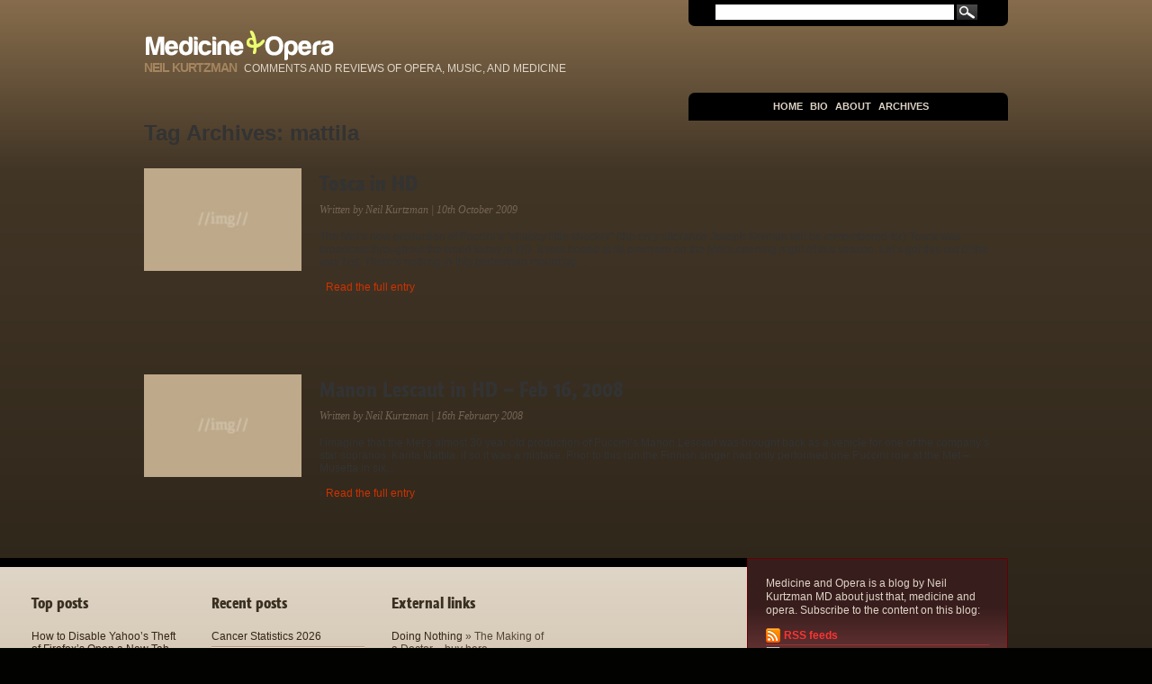

--- FILE ---
content_type: text/html; charset=UTF-8
request_url: https://medicine-opera.com/tag/mattila/
body_size: 10405
content:

<!DOCTYPE html>
<html lang="en-US">
<head>
	<meta charset="UTF-8" />
	<title>
	  mattila | Neil Kurtzman	</title>
	<link rel="stylesheet" type="text/css" media="all" href="https://medicine-opera.com/wp-content/themes/nkurtzman/style.css" />
	<link rel="pingback" href="https://medicine-opera.com/xmlrpc.php" />
<style type='text/css'>
					.no-break br {
						display: none !important;
					}
			</style><meta name='robots' content='max-image-preview:large' />
	<style>img:is([sizes="auto" i], [sizes^="auto," i]) { contain-intrinsic-size: 3000px 1500px }</style>
	<link rel='dns-prefetch' href='//stats.wp.com' />
<link rel='preconnect' href='//i0.wp.com' />
<link rel='preconnect' href='//c0.wp.com' />
<link rel="alternate" type="application/rss+xml" title="Neil Kurtzman &raquo; mattila Tag Feed" href="https://medicine-opera.com/tag/mattila/feed/" />
<script type="text/javascript">
/* <![CDATA[ */
window._wpemojiSettings = {"baseUrl":"https:\/\/s.w.org\/images\/core\/emoji\/16.0.1\/72x72\/","ext":".png","svgUrl":"https:\/\/s.w.org\/images\/core\/emoji\/16.0.1\/svg\/","svgExt":".svg","source":{"concatemoji":"https:\/\/medicine-opera.com\/wp-includes\/js\/wp-emoji-release.min.js?ver=6.8.3"}};
/*! This file is auto-generated */
!function(s,n){var o,i,e;function c(e){try{var t={supportTests:e,timestamp:(new Date).valueOf()};sessionStorage.setItem(o,JSON.stringify(t))}catch(e){}}function p(e,t,n){e.clearRect(0,0,e.canvas.width,e.canvas.height),e.fillText(t,0,0);var t=new Uint32Array(e.getImageData(0,0,e.canvas.width,e.canvas.height).data),a=(e.clearRect(0,0,e.canvas.width,e.canvas.height),e.fillText(n,0,0),new Uint32Array(e.getImageData(0,0,e.canvas.width,e.canvas.height).data));return t.every(function(e,t){return e===a[t]})}function u(e,t){e.clearRect(0,0,e.canvas.width,e.canvas.height),e.fillText(t,0,0);for(var n=e.getImageData(16,16,1,1),a=0;a<n.data.length;a++)if(0!==n.data[a])return!1;return!0}function f(e,t,n,a){switch(t){case"flag":return n(e,"\ud83c\udff3\ufe0f\u200d\u26a7\ufe0f","\ud83c\udff3\ufe0f\u200b\u26a7\ufe0f")?!1:!n(e,"\ud83c\udde8\ud83c\uddf6","\ud83c\udde8\u200b\ud83c\uddf6")&&!n(e,"\ud83c\udff4\udb40\udc67\udb40\udc62\udb40\udc65\udb40\udc6e\udb40\udc67\udb40\udc7f","\ud83c\udff4\u200b\udb40\udc67\u200b\udb40\udc62\u200b\udb40\udc65\u200b\udb40\udc6e\u200b\udb40\udc67\u200b\udb40\udc7f");case"emoji":return!a(e,"\ud83e\udedf")}return!1}function g(e,t,n,a){var r="undefined"!=typeof WorkerGlobalScope&&self instanceof WorkerGlobalScope?new OffscreenCanvas(300,150):s.createElement("canvas"),o=r.getContext("2d",{willReadFrequently:!0}),i=(o.textBaseline="top",o.font="600 32px Arial",{});return e.forEach(function(e){i[e]=t(o,e,n,a)}),i}function t(e){var t=s.createElement("script");t.src=e,t.defer=!0,s.head.appendChild(t)}"undefined"!=typeof Promise&&(o="wpEmojiSettingsSupports",i=["flag","emoji"],n.supports={everything:!0,everythingExceptFlag:!0},e=new Promise(function(e){s.addEventListener("DOMContentLoaded",e,{once:!0})}),new Promise(function(t){var n=function(){try{var e=JSON.parse(sessionStorage.getItem(o));if("object"==typeof e&&"number"==typeof e.timestamp&&(new Date).valueOf()<e.timestamp+604800&&"object"==typeof e.supportTests)return e.supportTests}catch(e){}return null}();if(!n){if("undefined"!=typeof Worker&&"undefined"!=typeof OffscreenCanvas&&"undefined"!=typeof URL&&URL.createObjectURL&&"undefined"!=typeof Blob)try{var e="postMessage("+g.toString()+"("+[JSON.stringify(i),f.toString(),p.toString(),u.toString()].join(",")+"));",a=new Blob([e],{type:"text/javascript"}),r=new Worker(URL.createObjectURL(a),{name:"wpTestEmojiSupports"});return void(r.onmessage=function(e){c(n=e.data),r.terminate(),t(n)})}catch(e){}c(n=g(i,f,p,u))}t(n)}).then(function(e){for(var t in e)n.supports[t]=e[t],n.supports.everything=n.supports.everything&&n.supports[t],"flag"!==t&&(n.supports.everythingExceptFlag=n.supports.everythingExceptFlag&&n.supports[t]);n.supports.everythingExceptFlag=n.supports.everythingExceptFlag&&!n.supports.flag,n.DOMReady=!1,n.readyCallback=function(){n.DOMReady=!0}}).then(function(){return e}).then(function(){var e;n.supports.everything||(n.readyCallback(),(e=n.source||{}).concatemoji?t(e.concatemoji):e.wpemoji&&e.twemoji&&(t(e.twemoji),t(e.wpemoji)))}))}((window,document),window._wpemojiSettings);
/* ]]> */
</script>
<style id='wp-emoji-styles-inline-css' type='text/css'>

	img.wp-smiley, img.emoji {
		display: inline !important;
		border: none !important;
		box-shadow: none !important;
		height: 1em !important;
		width: 1em !important;
		margin: 0 0.07em !important;
		vertical-align: -0.1em !important;
		background: none !important;
		padding: 0 !important;
	}
</style>
<link rel='stylesheet' id='wp-block-library-css' href='https://c0.wp.com/c/6.8.3/wp-includes/css/dist/block-library/style.min.css' type='text/css' media='all' />
<style id='classic-theme-styles-inline-css' type='text/css'>
/*! This file is auto-generated */
.wp-block-button__link{color:#fff;background-color:#32373c;border-radius:9999px;box-shadow:none;text-decoration:none;padding:calc(.667em + 2px) calc(1.333em + 2px);font-size:1.125em}.wp-block-file__button{background:#32373c;color:#fff;text-decoration:none}
</style>
<style id='ce4wp-subscribe-style-inline-css' type='text/css'>
.wp-block-ce4wp-subscribe{max-width:840px;margin:0 auto}.wp-block-ce4wp-subscribe .title{margin-bottom:0}.wp-block-ce4wp-subscribe .subTitle{margin-top:0;font-size:0.8em}.wp-block-ce4wp-subscribe .disclaimer{margin-top:5px;font-size:0.8em}.wp-block-ce4wp-subscribe .disclaimer .disclaimer-label{margin-left:10px}.wp-block-ce4wp-subscribe .inputBlock{width:100%;margin-bottom:10px}.wp-block-ce4wp-subscribe .inputBlock input{width:100%}.wp-block-ce4wp-subscribe .inputBlock label{display:inline-block}.wp-block-ce4wp-subscribe .submit-button{margin-top:25px;display:block}.wp-block-ce4wp-subscribe .required-text{display:inline-block;margin:0;padding:0;margin-left:0.3em}.wp-block-ce4wp-subscribe .onSubmission{height:0;max-width:840px;margin:0 auto}.wp-block-ce4wp-subscribe .firstNameSummary .lastNameSummary{text-transform:capitalize}.wp-block-ce4wp-subscribe .ce4wp-inline-notification{display:flex;flex-direction:row;align-items:center;padding:13px 10px;width:100%;height:40px;border-style:solid;border-color:orange;border-width:1px;border-left-width:4px;border-radius:3px;background:rgba(255,133,15,0.1);flex:none;order:0;flex-grow:1;margin:0px 0px}.wp-block-ce4wp-subscribe .ce4wp-inline-warning-text{font-style:normal;font-weight:normal;font-size:16px;line-height:20px;display:flex;align-items:center;color:#571600;margin-left:9px}.wp-block-ce4wp-subscribe .ce4wp-inline-warning-icon{color:orange}.wp-block-ce4wp-subscribe .ce4wp-inline-warning-arrow{color:#571600;margin-left:auto}.wp-block-ce4wp-subscribe .ce4wp-banner-clickable{cursor:pointer}.ce4wp-link{cursor:pointer}

.no-flex{display:block}.sub-header{margin-bottom:1em}


</style>
<link rel='stylesheet' id='mediaelement-css' href='https://c0.wp.com/c/6.8.3/wp-includes/js/mediaelement/mediaelementplayer-legacy.min.css' type='text/css' media='all' />
<link rel='stylesheet' id='wp-mediaelement-css' href='https://c0.wp.com/c/6.8.3/wp-includes/js/mediaelement/wp-mediaelement.min.css' type='text/css' media='all' />
<style id='jetpack-sharing-buttons-style-inline-css' type='text/css'>
.jetpack-sharing-buttons__services-list{display:flex;flex-direction:row;flex-wrap:wrap;gap:0;list-style-type:none;margin:5px;padding:0}.jetpack-sharing-buttons__services-list.has-small-icon-size{font-size:12px}.jetpack-sharing-buttons__services-list.has-normal-icon-size{font-size:16px}.jetpack-sharing-buttons__services-list.has-large-icon-size{font-size:24px}.jetpack-sharing-buttons__services-list.has-huge-icon-size{font-size:36px}@media print{.jetpack-sharing-buttons__services-list{display:none!important}}.editor-styles-wrapper .wp-block-jetpack-sharing-buttons{gap:0;padding-inline-start:0}ul.jetpack-sharing-buttons__services-list.has-background{padding:1.25em 2.375em}
</style>
<style id='global-styles-inline-css' type='text/css'>
:root{--wp--preset--aspect-ratio--square: 1;--wp--preset--aspect-ratio--4-3: 4/3;--wp--preset--aspect-ratio--3-4: 3/4;--wp--preset--aspect-ratio--3-2: 3/2;--wp--preset--aspect-ratio--2-3: 2/3;--wp--preset--aspect-ratio--16-9: 16/9;--wp--preset--aspect-ratio--9-16: 9/16;--wp--preset--color--black: #000000;--wp--preset--color--cyan-bluish-gray: #abb8c3;--wp--preset--color--white: #ffffff;--wp--preset--color--pale-pink: #f78da7;--wp--preset--color--vivid-red: #cf2e2e;--wp--preset--color--luminous-vivid-orange: #ff6900;--wp--preset--color--luminous-vivid-amber: #fcb900;--wp--preset--color--light-green-cyan: #7bdcb5;--wp--preset--color--vivid-green-cyan: #00d084;--wp--preset--color--pale-cyan-blue: #8ed1fc;--wp--preset--color--vivid-cyan-blue: #0693e3;--wp--preset--color--vivid-purple: #9b51e0;--wp--preset--gradient--vivid-cyan-blue-to-vivid-purple: linear-gradient(135deg,rgba(6,147,227,1) 0%,rgb(155,81,224) 100%);--wp--preset--gradient--light-green-cyan-to-vivid-green-cyan: linear-gradient(135deg,rgb(122,220,180) 0%,rgb(0,208,130) 100%);--wp--preset--gradient--luminous-vivid-amber-to-luminous-vivid-orange: linear-gradient(135deg,rgba(252,185,0,1) 0%,rgba(255,105,0,1) 100%);--wp--preset--gradient--luminous-vivid-orange-to-vivid-red: linear-gradient(135deg,rgba(255,105,0,1) 0%,rgb(207,46,46) 100%);--wp--preset--gradient--very-light-gray-to-cyan-bluish-gray: linear-gradient(135deg,rgb(238,238,238) 0%,rgb(169,184,195) 100%);--wp--preset--gradient--cool-to-warm-spectrum: linear-gradient(135deg,rgb(74,234,220) 0%,rgb(151,120,209) 20%,rgb(207,42,186) 40%,rgb(238,44,130) 60%,rgb(251,105,98) 80%,rgb(254,248,76) 100%);--wp--preset--gradient--blush-light-purple: linear-gradient(135deg,rgb(255,206,236) 0%,rgb(152,150,240) 100%);--wp--preset--gradient--blush-bordeaux: linear-gradient(135deg,rgb(254,205,165) 0%,rgb(254,45,45) 50%,rgb(107,0,62) 100%);--wp--preset--gradient--luminous-dusk: linear-gradient(135deg,rgb(255,203,112) 0%,rgb(199,81,192) 50%,rgb(65,88,208) 100%);--wp--preset--gradient--pale-ocean: linear-gradient(135deg,rgb(255,245,203) 0%,rgb(182,227,212) 50%,rgb(51,167,181) 100%);--wp--preset--gradient--electric-grass: linear-gradient(135deg,rgb(202,248,128) 0%,rgb(113,206,126) 100%);--wp--preset--gradient--midnight: linear-gradient(135deg,rgb(2,3,129) 0%,rgb(40,116,252) 100%);--wp--preset--font-size--small: 13px;--wp--preset--font-size--medium: 20px;--wp--preset--font-size--large: 36px;--wp--preset--font-size--x-large: 42px;--wp--preset--spacing--20: 0.44rem;--wp--preset--spacing--30: 0.67rem;--wp--preset--spacing--40: 1rem;--wp--preset--spacing--50: 1.5rem;--wp--preset--spacing--60: 2.25rem;--wp--preset--spacing--70: 3.38rem;--wp--preset--spacing--80: 5.06rem;--wp--preset--shadow--natural: 6px 6px 9px rgba(0, 0, 0, 0.2);--wp--preset--shadow--deep: 12px 12px 50px rgba(0, 0, 0, 0.4);--wp--preset--shadow--sharp: 6px 6px 0px rgba(0, 0, 0, 0.2);--wp--preset--shadow--outlined: 6px 6px 0px -3px rgba(255, 255, 255, 1), 6px 6px rgba(0, 0, 0, 1);--wp--preset--shadow--crisp: 6px 6px 0px rgba(0, 0, 0, 1);}:where(.is-layout-flex){gap: 0.5em;}:where(.is-layout-grid){gap: 0.5em;}body .is-layout-flex{display: flex;}.is-layout-flex{flex-wrap: wrap;align-items: center;}.is-layout-flex > :is(*, div){margin: 0;}body .is-layout-grid{display: grid;}.is-layout-grid > :is(*, div){margin: 0;}:where(.wp-block-columns.is-layout-flex){gap: 2em;}:where(.wp-block-columns.is-layout-grid){gap: 2em;}:where(.wp-block-post-template.is-layout-flex){gap: 1.25em;}:where(.wp-block-post-template.is-layout-grid){gap: 1.25em;}.has-black-color{color: var(--wp--preset--color--black) !important;}.has-cyan-bluish-gray-color{color: var(--wp--preset--color--cyan-bluish-gray) !important;}.has-white-color{color: var(--wp--preset--color--white) !important;}.has-pale-pink-color{color: var(--wp--preset--color--pale-pink) !important;}.has-vivid-red-color{color: var(--wp--preset--color--vivid-red) !important;}.has-luminous-vivid-orange-color{color: var(--wp--preset--color--luminous-vivid-orange) !important;}.has-luminous-vivid-amber-color{color: var(--wp--preset--color--luminous-vivid-amber) !important;}.has-light-green-cyan-color{color: var(--wp--preset--color--light-green-cyan) !important;}.has-vivid-green-cyan-color{color: var(--wp--preset--color--vivid-green-cyan) !important;}.has-pale-cyan-blue-color{color: var(--wp--preset--color--pale-cyan-blue) !important;}.has-vivid-cyan-blue-color{color: var(--wp--preset--color--vivid-cyan-blue) !important;}.has-vivid-purple-color{color: var(--wp--preset--color--vivid-purple) !important;}.has-black-background-color{background-color: var(--wp--preset--color--black) !important;}.has-cyan-bluish-gray-background-color{background-color: var(--wp--preset--color--cyan-bluish-gray) !important;}.has-white-background-color{background-color: var(--wp--preset--color--white) !important;}.has-pale-pink-background-color{background-color: var(--wp--preset--color--pale-pink) !important;}.has-vivid-red-background-color{background-color: var(--wp--preset--color--vivid-red) !important;}.has-luminous-vivid-orange-background-color{background-color: var(--wp--preset--color--luminous-vivid-orange) !important;}.has-luminous-vivid-amber-background-color{background-color: var(--wp--preset--color--luminous-vivid-amber) !important;}.has-light-green-cyan-background-color{background-color: var(--wp--preset--color--light-green-cyan) !important;}.has-vivid-green-cyan-background-color{background-color: var(--wp--preset--color--vivid-green-cyan) !important;}.has-pale-cyan-blue-background-color{background-color: var(--wp--preset--color--pale-cyan-blue) !important;}.has-vivid-cyan-blue-background-color{background-color: var(--wp--preset--color--vivid-cyan-blue) !important;}.has-vivid-purple-background-color{background-color: var(--wp--preset--color--vivid-purple) !important;}.has-black-border-color{border-color: var(--wp--preset--color--black) !important;}.has-cyan-bluish-gray-border-color{border-color: var(--wp--preset--color--cyan-bluish-gray) !important;}.has-white-border-color{border-color: var(--wp--preset--color--white) !important;}.has-pale-pink-border-color{border-color: var(--wp--preset--color--pale-pink) !important;}.has-vivid-red-border-color{border-color: var(--wp--preset--color--vivid-red) !important;}.has-luminous-vivid-orange-border-color{border-color: var(--wp--preset--color--luminous-vivid-orange) !important;}.has-luminous-vivid-amber-border-color{border-color: var(--wp--preset--color--luminous-vivid-amber) !important;}.has-light-green-cyan-border-color{border-color: var(--wp--preset--color--light-green-cyan) !important;}.has-vivid-green-cyan-border-color{border-color: var(--wp--preset--color--vivid-green-cyan) !important;}.has-pale-cyan-blue-border-color{border-color: var(--wp--preset--color--pale-cyan-blue) !important;}.has-vivid-cyan-blue-border-color{border-color: var(--wp--preset--color--vivid-cyan-blue) !important;}.has-vivid-purple-border-color{border-color: var(--wp--preset--color--vivid-purple) !important;}.has-vivid-cyan-blue-to-vivid-purple-gradient-background{background: var(--wp--preset--gradient--vivid-cyan-blue-to-vivid-purple) !important;}.has-light-green-cyan-to-vivid-green-cyan-gradient-background{background: var(--wp--preset--gradient--light-green-cyan-to-vivid-green-cyan) !important;}.has-luminous-vivid-amber-to-luminous-vivid-orange-gradient-background{background: var(--wp--preset--gradient--luminous-vivid-amber-to-luminous-vivid-orange) !important;}.has-luminous-vivid-orange-to-vivid-red-gradient-background{background: var(--wp--preset--gradient--luminous-vivid-orange-to-vivid-red) !important;}.has-very-light-gray-to-cyan-bluish-gray-gradient-background{background: var(--wp--preset--gradient--very-light-gray-to-cyan-bluish-gray) !important;}.has-cool-to-warm-spectrum-gradient-background{background: var(--wp--preset--gradient--cool-to-warm-spectrum) !important;}.has-blush-light-purple-gradient-background{background: var(--wp--preset--gradient--blush-light-purple) !important;}.has-blush-bordeaux-gradient-background{background: var(--wp--preset--gradient--blush-bordeaux) !important;}.has-luminous-dusk-gradient-background{background: var(--wp--preset--gradient--luminous-dusk) !important;}.has-pale-ocean-gradient-background{background: var(--wp--preset--gradient--pale-ocean) !important;}.has-electric-grass-gradient-background{background: var(--wp--preset--gradient--electric-grass) !important;}.has-midnight-gradient-background{background: var(--wp--preset--gradient--midnight) !important;}.has-small-font-size{font-size: var(--wp--preset--font-size--small) !important;}.has-medium-font-size{font-size: var(--wp--preset--font-size--medium) !important;}.has-large-font-size{font-size: var(--wp--preset--font-size--large) !important;}.has-x-large-font-size{font-size: var(--wp--preset--font-size--x-large) !important;}
:where(.wp-block-post-template.is-layout-flex){gap: 1.25em;}:where(.wp-block-post-template.is-layout-grid){gap: 1.25em;}
:where(.wp-block-columns.is-layout-flex){gap: 2em;}:where(.wp-block-columns.is-layout-grid){gap: 2em;}
:root :where(.wp-block-pullquote){font-size: 1.5em;line-height: 1.6;}
</style>
<script type="text/javascript" src="https://c0.wp.com/c/6.8.3/wp-includes/js/jquery/jquery.min.js" id="jquery-core-js"></script>
<script type="text/javascript" src="https://c0.wp.com/c/6.8.3/wp-includes/js/jquery/jquery-migrate.min.js" id="jquery-migrate-js"></script>
<link rel="https://api.w.org/" href="https://medicine-opera.com/wp-json/" /><link rel="alternate" title="JSON" type="application/json" href="https://medicine-opera.com/wp-json/wp/v2/tags/397" /><link rel="EditURI" type="application/rsd+xml" title="RSD" href="https://medicine-opera.com/xmlrpc.php?rsd" />
<script charset="utf-8" type="text/javascript">var switchTo5x=true;</script><script charset="utf-8" type="text/javascript" src="http://w.sharethis.com/button/buttons.js"></script><script type="text/javascript">stLight.options({publisher:'10e1e0c5-6bfd-4ef5-9986-2be4f29d15e5'});var st_type='wordpress3.0.1';</script><script type="text/javascript">
	window._wp_rp_static_base_url = 'https://wprp.sovrn.com/static/';
	window._wp_rp_wp_ajax_url = "https://medicine-opera.com/wp-admin/admin-ajax.php";
	window._wp_rp_plugin_version = '3.6.4';
	window._wp_rp_post_id = '4389';
	window._wp_rp_num_rel_posts = '5';
	window._wp_rp_thumbnails = true;
	window._wp_rp_post_title = 'Tosca+in+HD';
	window._wp_rp_post_tags = ['%C3%81lvarez', 'gagnidze', 'hd', 'mattila', 'review', 'telecast', 'tosca', 'opera', 'puccini', 'franco', 'auster', 'set', 'shabbi', 'boo', 'hd', 'mount', 'bondi', 'premier', 'joseph', 'candl', 'luc', 'shocker', 'world', 'european'];
	window._wp_rp_promoted_content = true;
</script>
<link rel="stylesheet" href="https://medicine-opera.com/wp-content/plugins/wordpress-23-related-posts-plugin/static/themes/vertical-m.css?version=3.6.4" />
	<style>img#wpstats{display:none}</style>
		
<!-- Jetpack Open Graph Tags -->
<meta property="og:type" content="website" />
<meta property="og:title" content="mattila &#8211; Neil Kurtzman" />
<meta property="og:url" content="https://medicine-opera.com/tag/mattila/" />
<meta property="og:site_name" content="Neil Kurtzman" />
<meta property="og:image" content="https://s0.wp.com/i/blank.jpg" />
<meta property="og:image:width" content="200" />
<meta property="og:image:height" content="200" />
<meta property="og:image:alt" content="" />
<meta property="og:locale" content="en_US" />

<!-- End Jetpack Open Graph Tags -->

<script type="text/javascript" src="https://medicine-opera.com/wp-content/themes/nkurtzman/scripts/clearform.js"></script>
<script type="text/javascript" src="https://twitter.com/javascripts/blogger.js"></script> 

<!--[if lte IE 6]>
<div id="ie6msg">
    <h4>Note: You are using an outdated version of Internet Explorer (IE)</h4>
    <p>In order to view our website properly, download 
    <a class="getielatest" href="http://www.microsoft.com/windows/internet-explorer/worldwide-sites.aspx" target="_blank">
    the most recent version of  Internet Explorer</a>.</p>
    <p>&nbsp;</p>
    <p>If you are in a corporate network, you may have to contact your network administrator.</p>
    <p>You may also want to check out some alternative browsers to IE:
    <a href="http://www.mozilla.com/en-US/firefox/firefox.html" target="_blank">Mozilla Firefox</a>
     · <a href="http://www.opera.com/" target="_blank">Opera</a>
      · <a href="http://www.google.com/chrome" target="_blank">Google Chrome</a>
       · <a href="http://www.apple.com/safari/" target="_blank">Apple Safari</a></p>
</div>
<![endif]-->

</head>

<body class="archive tag tag-mattila tag-397 wp-theme-nkurtzman">
<div id="WrapperPage">
<div id="TopBar">
  <div class="search">
    <form method="get" id="searchForm" action="https://medicine-opera.com/">
   <input type="text" value="" name="s" id="s" class="searchfield" onfocus="clearForm()" />
   <input type="submit"  value="Search" class="searchBtn"/>
</form>
  </div>
</div>
<div id="Header">
  <div class="logo"><a href="https://medicine-opera.com"><img src="https://medicine-opera.com/wp-content/themes/nkurtzman/images/logo.png" width="209" height="33" alt="Medicine&amp;Opera" /></div>
  <div class="tagline">
  <span class="owner">Neil Kurtzman</span>
  <span class="title">Comments and reviews of opera, music, and medicine</span>
  </div>
</div>
<div id="HeaderNav">
  <div class="menu-header"><ul id="menu-topmenu" class="menu"><li id="menu-item-6901" class="menu-item menu-item-type-custom menu-item-object-custom menu-item-home menu-item-6901"><a href="https://medicine-opera.com/">Home</a></li>
<li id="menu-item-6902" class="menu-item menu-item-type-post_type menu-item-object-page menu-item-6902"><a href="https://medicine-opera.com/bio/">Bio</a></li>
<li id="menu-item-6899" class="menu-item menu-item-type-post_type menu-item-object-page menu-item-6899"><a href="https://medicine-opera.com/about/">About</a></li>
<li id="menu-item-6900" class="menu-item menu-item-type-post_type menu-item-object-page menu-item-6900"><a href="https://medicine-opera.com/archives/">Archives</a></li>
</ul></div></div>

		<div id="container">
			<div id="content" role="main">

				<h1 class="page-title">Tag Archives: <span>mattila</span></h1>





     <div class="postSummary">
<a href="https://medicine-opera.com/2009/10/tosca-in-hd/">
      	            <img class="postThumb" src="https://medicine-opera.com/wp-content/themes/nkurtzman/images/placeholder_170x100.jpg" >
        </a>
      	<h2>Tosca in HD</h2>
        <span class="postAuthor">Written by Neil Kurtzman | 10th October 2009</span>
        <p>The Met&#8217;s new production of Puccini&#8217;s &#8220;shabby little shocker&#8221; (the only utterance Joseph Kerman will be remembered for) Tosca was broadcast throughout the world today in HD. It was booed at its premiere on the Met&#8217;s opening night of this season. Let&#8217;s get this out of the way first. There&#8217;s nothing in this pedestrian mounting&#8230;</p>
<br />
        › <a href="https://medicine-opera.com/2009/10/tosca-in-hd/">Read the full entry </a></p>
      </div>




     <div class="postSummary">
<a href="https://medicine-opera.com/2008/02/manon-lescaut-in-hd-feb-16-2008/">
      	            <img class="postThumb" src="https://medicine-opera.com/wp-content/themes/nkurtzman/images/placeholder_170x100.jpg" >
        </a>
      	<h2>Manon Lescaut in HD &#8211; Feb 16, 2008</h2>
        <span class="postAuthor">Written by Neil Kurtzman | 16th February 2008</span>
        <p>I imagine that the Met&#8217;s almost 30 year old production of Puccini&#8217;s Manon Lescaut was brought back as a vehicle for one of the company&#8217;s star sopranos, Karita Mattila. If so it was a mistake. Prior to this run the Finnish singer had only performed one Puccini role at the Met &#8211; Musetta in six&#8230;</p>
<br />
        › <a href="https://medicine-opera.com/2008/02/manon-lescaut-in-hd-feb-16-2008/">Read the full entry </a></p>
      </div>



			</div><!-- #content -->
		</div><!-- #container -->

    <div id="SideBar">
    	<div class="subscription" style="margin-bottom: 40px;">
    		Medicine and Opera is a blog by Neil Kurtzman MD about just that, medicine and opera. Subscribe
    		to the content on this blog:
    		<ul>
    			<li id="liRss"><a href="https://medicine-opera.com/?feed=rss2
">RSS feeds</a></li>
    			<li id="liEmail"><a href="https://medicine-opera.com/wp-login.php?action=register">Subscribe</a> via email</li>
    		</ul>
    	</div>

    	<div class="sbBox">
    		<h3>Recent Posts</h3>
    		<ul>
    			    					<li><a href="https://medicine-opera.com/2026/01/cancer-statistics-2026/" title="Permalink to Cancer Statistics 2026" rel="bookmark">Cancer Statistics 2026</a></li>
    			    					<li><a href="https://medicine-opera.com/2026/01/i-puritani-in-hd/" title="Permalink to I Puritani in HD" rel="bookmark">I Puritani in HD</a></li>
    			    					<li><a href="https://medicine-opera.com/2026/01/new-insight-into-the-cause-of-lupus/" title="Permalink to New Insight Into the Cause of Lupus" rel="bookmark">New Insight Into the Cause of Lupus</a></li>
    			    					<li><a href="https://medicine-opera.com/2026/01/a-new-yeast-infection/" title="Permalink to A New Yeast Infection" rel="bookmark">A New Yeast Infection</a></li>
    			    					<li><a href="https://medicine-opera.com/2026/01/sleeping-under-the-bridge/" title="Permalink to Sleeping Under the Bridge" rel="bookmark">Sleeping Under the Bridge</a></li>
    			    		</ul>
    	</div>
    	<div class="sbBox">
    		<h3>Top Posts New</h3>
    		<ul>
    			    					<li><a href="https://medicine-opera.com/2010/03/how-to-disable-yahoos-theft-of-firefoxs-open-a-new-tab/">How to Disable Yahoo&#8217;s Theft of Firefox&#8217;s Open a New Tab</a></li>
    			    					<li><a href="https://medicine-opera.com/2016/03/the-10-best-tenors-of-the-20th-century/">The 10 Best Tenors of the 20th Century</a></li>
    			    					<li><a href="https://medicine-opera.com/2009/10/anything-but-wagner/">Anything But Wagner</a></li>
    			    					<li><a href="https://medicine-opera.com/2016/10/the-10-best-baritones-of-the-20th-century/">The 10 Best Baritones of the 20th Century</a></li>
    			    					<li><a href="https://medicine-opera.com/2008/12/medicares-overhead/">Medicare&#039;s Overhead</a></li>
    			    		</ul>
    	</div>

    	<div class="sbBox">
    		<h3>Recent Comments</h3>
    		<ul><li><!-- no comments yet --></li></ul>

    	</div>

    </div>

    </div>
    </div>
    </div>
    </div>
    </div>
    </div>
<div id="FooterLinks">
    <div id="FooterLeft">
        <div class="footerBox fbLeft">
            <h3>Top posts</h3>
            <ul>
<li><a href="https://medicine-opera.com/2010/03/how-to-disable-yahoos-theft-of-firefoxs-open-a-new-tab/">How to Disable Yahoo&#8217;s Theft of Firefox&#8217;s Open a New Tab</a></li> 
<li><a href="https://medicine-opera.com/2016/03/the-10-best-tenors-of-the-20th-century/">The 10 Best Tenors of the 20th Century</a></li> 
<li><a href="https://medicine-opera.com/2009/10/anything-but-wagner/">Anything But Wagner</a></li> 
<li><a href="https://medicine-opera.com/2016/10/the-10-best-baritones-of-the-20th-century/">The 10 Best Baritones of the 20th Century</a></li> 
<li><a href="https://medicine-opera.com/2008/12/medicares-overhead/">Medicare&#039;s Overhead</a></li> 
<li><a href="https://medicine-opera.com/2008/12/turandot-without-the-t/">Turandot Without the T</a></li> 
<li><a href="https://medicine-opera.com/2007/12/zinka-milanov-the-most-beautiful-voice-in-the-world/">Zinka Milanov – The Most Beautiful Voice in the World</a></li> 
<li><a href="https://medicine-opera.com/2011/04/il-trovatore-in-hd/">Il Trovatore in HD</a></li> 
<li><a href="https://medicine-opera.com/2011/07/educational-thought-of-the-day-e-coli-in-germany/">Educational Thought of the Day &#8211; E Coli in Germany</a></li> 
<li><a href="https://medicine-opera.com/2017/06/the-sniffer-review/">The Sniffer &#8211; Review</a></li> 

            </ul>
        </div>
        <div class="footerBox fbLeft">
        	<h3>Recent posts</h3>
<ul>
<li><a href="https://medicine-opera.com/2026/01/cancer-statistics-2026/" title="Permalink to Cancer Statistics 2026" rel="bookmark">Cancer Statistics 2026</a></li> 
<li><a href="https://medicine-opera.com/2026/01/i-puritani-in-hd/" title="Permalink to I Puritani in HD" rel="bookmark">I Puritani in HD</a></li> 
<li><a href="https://medicine-opera.com/2026/01/new-insight-into-the-cause-of-lupus/" title="Permalink to New Insight Into the Cause of Lupus" rel="bookmark">New Insight Into the Cause of Lupus</a></li> 
<li><a href="https://medicine-opera.com/2026/01/a-new-yeast-infection/" title="Permalink to A New Yeast Infection" rel="bookmark">A New Yeast Infection</a></li> 
<li><a href="https://medicine-opera.com/2026/01/sleeping-under-the-bridge/" title="Permalink to Sleeping Under the Bridge" rel="bookmark">Sleeping Under the Bridge</a></li> 
<li><a href="https://medicine-opera.com/2025/12/jonas-kaufmann-will-no-longer-sing-in-london-or-new-york/" title="Permalink to Jonas Kaufmann Will No Longer Sing in London or New York" rel="bookmark">Jonas Kaufmann Will No Longer Sing in London or New York</a></li> 
<li><a href="https://medicine-opera.com/2025/12/ombra-mai-fu/" title="Permalink to Ombra Mai Fu" rel="bookmark">Ombra Mai Fu</a></li> 
<li><a href="https://medicine-opera.com/2025/12/the-marbled-mind/" title="Permalink to The Marbled Mind" rel="bookmark">The Marbled Mind</a></li> 
<li><a href="https://medicine-opera.com/2025/12/beethovens-birthday/" title="Permalink to Beethoven&#8217;s Birthday" rel="bookmark">Beethoven&#8217;s Birthday</a></li> 
<li><a href="https://medicine-opera.com/2025/12/andrea-chenier-in-hd/" title="Permalink to Andrea Chénier in HD" rel="bookmark">Andrea Chénier in HD</a></li> 
            </ul>
        </div>
        <div class="footerBox fbRight">
       	  	<h3>External links</h3>
            <ul>
            <li><a href="http://www.amazon.com/Doing-Nothing-Neil-Kurtzman/dp/1461096537/ref=sr_1_1?ie=UTF8&#038;qid=1342048482&#038;sr=8-1&#038;keywords=Doing+Nothing+Kurtzman" title="   » The Making of a Doctor – buy here (Last updated December 31, 1969 6:00 pm)" target="_top">Doing Nothing</a>   » The Making of a Doctor – buy here</li>
<li><a href="https://www.lubbocksymphony.org/" title="    » LSO’s website (Last updated December 31, 1969 6:00 pm)">Lubbock Symphony Orchestra</a>    » LSO’s website</li>
<li><a href="http://www.amazon.com/s/ref=nb_sb_noss?url=node%3D154606011&#038;field-keywords=Neil+Kurtzman" title="&gt;&gt;The complete novel can be downloaded for the Kindle at this site. (Last updated December 31, 1969 6:00 pm)">Doing Nothing for the Kindle</a>&gt;&gt;The complete novel can be downloaded for the Kindle at this site.</li>
<li><a href="https://www.ttuhsc.edu/" title=" (Last updated December 31, 1969 6:00 pm)">Texas Tech University Health Sciences Center</a></li>
            </ul>
      	</div>
    </div>
    <div id="FooterRight">
		<img src="https://medicine-opera.com/wp-content/themes/nkurtzman/images/kurtzman_thumb.jpg" width="120" height="100" alt="Neil Kurtzman" />
	  <h3>About Neil Kurtzman</h3>
        Neil A Kurtzman MD is the Grover E Murray Professor Emeritus and University Distinguished Professor Emeritus, Department of Internal Medicine at Texas Tech University Health Sciences Center in Lubbock. He has combined careers in clinical medicine, education, basic research, and administration for more than 30 years.<br />
        <br />
› <a href="?page_id=23">Read the biography</a>
        <br />
› <a href="/archives/">Archives: Older posts and additional material</a>

        <div class="blogRoll brFooter">
   	    <h3>Contact</h3>
                <ul> 
                    <li>Email: <a href="mailto:
neil.kurtzman@medicine-opera.com">neil.kurtzman@medicine-opera.com</li>
                </ul> 
      </div>
    </div>

</div>
  <div id="FooterCategories">
   	<h4>Categories</h4>
    	<ul>
       	<li class="cat-item cat-item-4"><a href="https://medicine-opera.com/category/american-college-of-physicians/">American College of Physicians</a>
</li>
	<li class="cat-item cat-item-5"><a href="https://medicine-opera.com/category/baritones/">Baritones</a>
</li>
	<li class="cat-item cat-item-6"><a href="https://medicine-opera.com/category/baseball/">Baseball</a>
</li>
	<li class="cat-item cat-item-7"><a href="https://medicine-opera.com/category/bible/">Bible</a>
</li>
	<li class="cat-item cat-item-2127"><a href="https://medicine-opera.com/category/biography/">Biography</a>
</li>
	<li class="cat-item cat-item-8"><a href="https://medicine-opera.com/category/birgit-nilsson/">Birgit Nilsson</a>
</li>
	<li class="cat-item cat-item-9"><a href="https://medicine-opera.com/category/bullfighting/">Bullfighting</a>
</li>
	<li class="cat-item cat-item-10"><a href="https://medicine-opera.com/category/bureaucracy/">Bureaucracy</a>
</li>
	<li class="cat-item cat-item-11"><a href="https://medicine-opera.com/category/cancer/">Cancer</a>
</li>
	<li class="cat-item cat-item-12"><a href="https://medicine-opera.com/category/cell-phones/">Cell Phones</a>
</li>
	<li class="cat-item cat-item-13"><a href="https://medicine-opera.com/category/computers/">computers</a>
</li>
	<li class="cat-item cat-item-14"><a href="https://medicine-opera.com/category/crime/">Crime</a>
</li>
	<li class="cat-item cat-item-15"><a href="https://medicine-opera.com/category/critics/">Critics</a>
</li>
	<li class="cat-item cat-item-16"><a href="https://medicine-opera.com/category/dance/">Dance</a>
</li>
	<li class="cat-item cat-item-17"><a href="https://medicine-opera.com/category/dialysis/">Dialysis</a>
</li>
	<li class="cat-item cat-item-18"><a href="https://medicine-opera.com/category/doing-nothing/">Doing Nothing</a>
</li>
	<li class="cat-item cat-item-19"><a href="https://medicine-opera.com/category/downloads/">Downloads</a>
</li>
	<li class="cat-item cat-item-20"><a href="https://medicine-opera.com/category/drm/">DRM</a>
</li>
	<li class="cat-item cat-item-21"><a href="https://medicine-opera.com/category/economics/">economics</a>
</li>
	<li class="cat-item cat-item-22"><a href="https://medicine-opera.com/category/education/">Education</a>
</li>
	<li class="cat-item cat-item-1610"><a href="https://medicine-opera.com/category/erasmus/">Erasmus</a>
</li>
	<li class="cat-item cat-item-844"><a href="https://medicine-opera.com/category/farm-income/">farm income</a>
</li>
	<li class="cat-item cat-item-659"><a href="https://medicine-opera.com/category/featured/">Featured</a>
</li>
	<li class="cat-item cat-item-291"><a href="https://medicine-opera.com/category/government/">government</a>
</li>
	<li class="cat-item cat-item-23"><a href="https://medicine-opera.com/category/hansel-and-gretel/">Hansel and Gretel</a>
</li>
	<li class="cat-item cat-item-24"><a href="https://medicine-opera.com/category/health-insurance/">Health Insurance</a>
</li>
	<li class="cat-item cat-item-867"><a href="https://medicine-opera.com/category/history-2/">History</a>
</li>
	<li class="cat-item cat-item-25"><a href="https://medicine-opera.com/category/journalism/">Journalism</a>
</li>
	<li class="cat-item cat-item-26"><a href="https://medicine-opera.com/category/law/">Law</a>
</li>
	<li class="cat-item cat-item-27"><a href="https://medicine-opera.com/category/literature/">Literature</a>
</li>
	<li class="cat-item cat-item-28"><a href="https://medicine-opera.com/category/macbeth/">Macbeth</a>
</li>
	<li class="cat-item cat-item-29"><a href="https://medicine-opera.com/category/medicine/">Medicine</a>
</li>
	<li class="cat-item cat-item-30"><a href="https://medicine-opera.com/category/milanov/">Milanov</a>
</li>
	<li class="cat-item cat-item-31"><a href="https://medicine-opera.com/category/miscellany/">Miscellany</a>
</li>
	<li class="cat-item cat-item-32"><a href="https://medicine-opera.com/category/movies/">Movies</a>
</li>
	<li class="cat-item cat-item-33"><a href="https://medicine-opera.com/category/mp3-players/">MP3 Players</a>
</li>
	<li class="cat-item cat-item-34"><a href="https://medicine-opera.com/category/music/">Music</a>
</li>
	<li class="cat-item cat-item-35"><a href="https://medicine-opera.com/category/nejm/">NEJM</a>
</li>
	<li class="cat-item cat-item-36"><a href="https://medicine-opera.com/category/nephrology/">nephrology</a>
</li>
	<li class="cat-item cat-item-37"><a href="https://medicine-opera.com/category/novel/">Novel</a>
</li>
	<li class="cat-item cat-item-38"><a href="https://medicine-opera.com/category/old-articles/">Old Articles</a>
</li>
	<li class="cat-item cat-item-39"><a href="https://medicine-opera.com/category/opera/">Opera</a>
</li>
	<li class="cat-item cat-item-40"><a href="https://medicine-opera.com/category/parsifal/">Parsifal</a>
</li>
	<li class="cat-item cat-item-761"><a href="https://medicine-opera.com/category/photography/">Photography</a>
</li>
	<li class="cat-item cat-item-1587"><a href="https://medicine-opera.com/category/poetry/">Poetry</a>
</li>
	<li class="cat-item cat-item-41"><a href="https://medicine-opera.com/category/politics/">Politics</a>
</li>
	<li class="cat-item cat-item-42"><a href="https://medicine-opera.com/category/powerpoint/">PowerPoint</a>
</li>
	<li class="cat-item cat-item-43"><a href="https://medicine-opera.com/category/prostate-cancer/">Prostate Cancer</a>
</li>
	<li class="cat-item cat-item-44"><a href="https://medicine-opera.com/category/psychiatry/">Psychiatry</a>
</li>
	<li class="cat-item cat-item-45"><a href="https://medicine-opera.com/category/puccini/">Puccini</a>
</li>
	<li class="cat-item cat-item-2005"><a href="https://medicine-opera.com/category/religion/">Religion</a>
</li>
	<li class="cat-item cat-item-46"><a href="https://medicine-opera.com/category/rossini/">Rossini</a>
</li>
	<li class="cat-item cat-item-47"><a href="https://medicine-opera.com/category/satire/">satire</a>
</li>
	<li class="cat-item cat-item-48"><a href="https://medicine-opera.com/category/science/">Science</a>
</li>
	<li class="cat-item cat-item-49"><a href="https://medicine-opera.com/category/short-piece/">Short piece</a>
</li>
	<li class="cat-item cat-item-50"><a href="https://medicine-opera.com/category/sports/">Sports</a>
</li>
	<li class="cat-item cat-item-51"><a href="https://medicine-opera.com/category/television/">Television</a>
</li>
	<li class="cat-item cat-item-52"><a href="https://medicine-opera.com/category/tenors/">Tenors</a>
</li>
	<li class="cat-item cat-item-53"><a href="https://medicine-opera.com/category/theater/">Theater</a>
</li>
	<li class="cat-item cat-item-54"><a href="https://medicine-opera.com/category/travel/">Travel</a>
</li>
	<li class="cat-item cat-item-1"><a href="https://medicine-opera.com/category/uncategorized/">Uncategorized</a>
</li>
	<li class="cat-item cat-item-55"><a href="https://medicine-opera.com/category/verdi/">Verdi</a>
</li>
	<li class="cat-item cat-item-56"><a href="https://medicine-opera.com/category/wagner/">Wagner</a>
</li>
  
        </ul>
     
  </div>
    <div id="FooterNav">
   	  <div class="copyright">&copy;2010 Neil Kurtzman</div>
        <ul class="nav">
<div class="menu-footer-menu-container"><ul id="menu-footer-menu" class="menu"><li id="menu-item-6254" class="menu-item menu-item-type-custom menu-item-object-custom menu-item-home menu-item-6254"><a href="https://medicine-opera.com/">Home</a></li>
<li id="menu-item-6255" class="menu-item menu-item-type-post_type menu-item-object-page menu-item-6255"><a href="https://medicine-opera.com/about/">About</a></li>
<li id="menu-item-6256" class="menu-item menu-item-type-post_type menu-item-object-page menu-item-6256"><a href="https://medicine-opera.com/bio/">Bio</a></li>
<li id="menu-item-6257" class="menu-item menu-item-type-post_type menu-item-object-page menu-item-6257"><a href="https://medicine-opera.com/curiculum-vitae/">Curiculum Vitae</a></li>
<li id="menu-item-6258" class="menu-item menu-item-type-post_type menu-item-object-page menu-item-6258"><a href="https://medicine-opera.com/medicine-and-opera/photographs/">Photographs</a></li>
</ul></div>        </ul>

        <div class="socialmedia"> <a href="https://twitter.com/nkurtzman"><img src="https://medicine-opera.com/wp-content/themes/nkurtzman/images/icon_twitter.png" width="16" height="16" alt="twitter" /></a>
        	<a href="https://www.facebook.com/nkurtzman"><img src="https://medicine-opera.com/wp-content/themes/nkurtzman/images/icon_facebook.png" width="16" height="16" alt="facebook" /></a>
        	<a href="/?feed=rss2"><img src="https://medicine-opera.com/wp-content/themes/nkurtzman/images/icon_rss.png" width="16" height="16" alt="rss" /></a>
        </div>
    </div>
</div>

<script type="speculationrules">
{"prefetch":[{"source":"document","where":{"and":[{"href_matches":"\/*"},{"not":{"href_matches":["\/wp-*.php","\/wp-admin\/*","\/wp-content\/uploads\/*","\/wp-content\/*","\/wp-content\/plugins\/*","\/wp-content\/themes\/nkurtzman\/*","\/*\\?(.+)"]}},{"not":{"selector_matches":"a[rel~=\"nofollow\"]"}},{"not":{"selector_matches":".no-prefetch, .no-prefetch a"}}]},"eagerness":"conservative"}]}
</script>
<script type="text/javascript" id="ce4wp_form_submit-js-extra">
/* <![CDATA[ */
var ce4wp_form_submit_data = {"siteUrl":"https:\/\/medicine-opera.com","url":"https:\/\/medicine-opera.com\/wp-admin\/admin-ajax.php","nonce":"a660dbfa98","listNonce":"d8908d4eec","activatedNonce":"981ef8cfeb"};
/* ]]> */
</script>
<script type="text/javascript" src="https://medicine-opera.com/wp-content/plugins/creative-mail-by-constant-contact/assets/js/block/submit.js?ver=1715216203" id="ce4wp_form_submit-js"></script>
<script type="text/javascript" id="jetpack-stats-js-before">
/* <![CDATA[ */
_stq = window._stq || [];
_stq.push([ "view", {"v":"ext","blog":"14373075","post":"0","tz":"-6","srv":"medicine-opera.com","arch_tag":"mattila","arch_results":"2","j":"1:15.4"} ]);
_stq.push([ "clickTrackerInit", "14373075", "0" ]);
/* ]]> */
</script>
<script type="text/javascript" src="https://stats.wp.com/e-202604.js" id="jetpack-stats-js" defer="defer" data-wp-strategy="defer"></script>
<script>(function(){function c(){var b=a.contentDocument||a.contentWindow.document;if(b){var d=b.createElement('script');d.innerHTML="window.__CF$cv$params={r:'9c0c5249dba6c60e',t:'MTc2ODg4ODUxMS4wMDAwMDA='};var a=document.createElement('script');a.nonce='';a.src='/cdn-cgi/challenge-platform/scripts/jsd/main.js';document.getElementsByTagName('head')[0].appendChild(a);";b.getElementsByTagName('head')[0].appendChild(d)}}if(document.body){var a=document.createElement('iframe');a.height=1;a.width=1;a.style.position='absolute';a.style.top=0;a.style.left=0;a.style.border='none';a.style.visibility='hidden';document.body.appendChild(a);if('loading'!==document.readyState)c();else if(window.addEventListener)document.addEventListener('DOMContentLoaded',c);else{var e=document.onreadystatechange||function(){};document.onreadystatechange=function(b){e(b);'loading'!==document.readyState&&(document.onreadystatechange=e,c())}}}})();</script></body>
</html>


--- FILE ---
content_type: application/javascript; charset=UTF-8
request_url: https://medicine-opera.com/cdn-cgi/challenge-platform/h/b/scripts/jsd/d251aa49a8a3/main.js?
body_size: 8788
content:
window._cf_chl_opt={AKGCx8:'b'};~function(h6,bC,bK,bW,bu,bA,bv,bd,h0,h2){h6=L,function(D,b,hp,h5,h,E){for(hp={D:294,b:137,h:219,E:144,Z:313,k:320,e:149,c:134,N:211,j:147,l:160,m:330},h5=L,h=D();!![];)try{if(E=-parseInt(h5(hp.D))/1+parseInt(h5(hp.b))/2*(-parseInt(h5(hp.h))/3)+parseInt(h5(hp.E))/4*(parseInt(h5(hp.Z))/5)+-parseInt(h5(hp.k))/6*(parseInt(h5(hp.e))/7)+parseInt(h5(hp.c))/8*(-parseInt(h5(hp.N))/9)+-parseInt(h5(hp.j))/10*(-parseInt(h5(hp.l))/11)+parseInt(h5(hp.m))/12,E===b)break;else h.push(h.shift())}catch(Z){h.push(h.shift())}}(F,366527),bC=this||self,bK=bC[h6(151)],bW=null,bu=br(),bA={},bA[h6(121)]='o',bA[h6(269)]='s',bA[h6(217)]='u',bA[h6(303)]='z',bA[h6(300)]='n',bA[h6(268)]='I',bA[h6(297)]='b',bv=bA,bC[h6(348)]=function(D,h,E,Z,EP,EB,Eg,hH,N,O,J,H,o,i,U){if(EP={D:162,b:231,h:142,E:272,Z:257,k:272,e:350,c:339,N:267,j:350,l:339,m:267,O:280,J:360,H:185,o:230,i:234,U:174,I:127},EB={D:216,b:185,h:167},Eg={D:166,b:229,h:161,E:354},hH=h6,N={'brgCy':function(I,Y){return I===Y},'mmyvM':function(I,Y){return Y===I},'cIzbQ':function(I,Y){return Y===I},'vIOyG':function(I,Y,V){return I(Y,V)}},N[hH(EP.D)](null,h)||N[hH(EP.b)](void 0,h))return Z;for(O=bx(h),D[hH(EP.h)][hH(EP.E)]&&(O=O[hH(EP.Z)](D[hH(EP.h)][hH(EP.k)](h))),O=D[hH(EP.e)][hH(EP.c)]&&D[hH(EP.N)]?D[hH(EP.j)][hH(EP.l)](new D[(hH(EP.m))](O)):function(I,ho,Y){for(ho=hH,I[ho(EB.D)](),Y=0;Y<I[ho(EB.b)];I[Y+1]===I[Y]?I[ho(EB.h)](Y+1,1):Y+=1);return I}(O),J='nAsAaAb'.split('A'),J=J[hH(EP.O)][hH(EP.J)](J),H=0;H<O[hH(EP.H)];o=O[H],i=bw(D,h,o),J(i)?(U='s'===i&&!D[hH(EP.o)](h[o]),N[hH(EP.i)](hH(EP.U),E+o)?N[hH(EP.I)](j,E+o,i):U||j(E+o,h[o])):j(E+o,i),H++);return Z;function j(I,Y,hJ){hJ=L,Object[hJ(Eg.D)][hJ(Eg.b)][hJ(Eg.h)](Z,Y)||(Z[Y]=[]),Z[Y][hJ(Eg.E)](I)}},bd=h6(148)[h6(143)](';'),h0=bd[h6(280)][h6(360)](bd),bC[h6(214)]=function(h,E,ET,ES,hi,Z,k,N,j,l,m){for(ET={D:206,b:123,h:133,E:226,Z:185,k:123,e:180,c:354,N:292},ES={D:206},hi=h6,Z={},Z[hi(ET.D)]=function(O,J){return O+J},Z[hi(ET.b)]=function(O,J){return O===J},Z[hi(ET.h)]=function(O,J){return O+J},k=Z,N=Object[hi(ET.E)](E),j=0;j<N[hi(ET.Z)];j++)if(l=N[j],k[hi(ET.k)]('f',l)&&(l='N'),h[l]){for(m=0;m<E[N[j]][hi(ET.Z)];-1===h[l][hi(ET.e)](E[N[j]][m])&&(h0(E[N[j]][m])||h[l][hi(ET.c)](k[hi(ET.h)]('o.',E[N[j]][m]))),m++);}else h[l]=E[N[j]][hi(ET.N)](function(O,hU){return hU=hi,k[hU(ES.D)]('o.',O)})},h2=function(ZH,ZJ,ZO,Zl,Zj,hf,b,h,E,Z){return ZH={D:285,b:345,h:209,E:260},ZJ={D:150,b:202,h:182,E:323,Z:143,k:259,e:236,c:276,N:182,j:196,l:248,m:293,O:179,J:158,H:354,o:202,i:210,U:122,I:187,f:259,a:248,Y:259,V:135,Q:310,G:263,g:335,B:138,P:275,C:354,K:311,W:275,S:196,T:202},ZO={D:158,b:185},Zl={D:185,b:314,h:189,E:351,Z:205,k:255,e:285,c:156,N:232,j:233,l:139,m:328,O:232,J:128,H:338,o:233,i:139,U:275,I:166,f:229,a:161,Y:333,V:161,Q:166,G:298,g:326,B:140,P:354,C:354,K:159,W:343,S:298,T:239,n:370,y:271,s:122,X:202,z:203,M:370,A:140,v:202,R:135,x:228,d:229,F0:161,F1:298,F2:293,F3:248,F4:370,F5:354,F6:190,F7:361,F8:354,F9:271,FF:361,Ft:202,FL:126,FD:358,Fb:122,Fh:132,FE:131,FZ:370,Fk:354,Fe:196,Fc:354,FN:263},Zj={D:326},hf=h6,b={'KAjgo':function(k,e){return e==k},'pZjNd':hf(ZH.D),'aFFmQ':hf(ZH.b),'PnBvI':function(k,e){return k+e},'axEZx':function(k,e){return k-e},'pxUQR':function(k,e){return k<<e},'TViWh':function(k,e){return k-e},'YlIRX':function(k,e){return k>e},'XnXel':function(k,e){return e&k},'OWObA':function(k,e){return k-e},'MsppG':function(k,e){return k(e)},'VMcmt':function(k,e){return k|e},'XOZKN':function(k,e){return k(e)},'BmtiX':function(k,e){return k!==e},'CGriC':function(k,e){return k<e},'cAMGH':function(k,e){return k(e)},'vndLQ':function(k,e){return k|e},'ffdBu':function(k,e){return e==k},'gBECJ':function(k,e){return k<<e},'qWLrU':function(k,e){return e==k},'nXcns':function(k,e){return k<e},'LcoaC':function(k,e){return k<<e},'qnHem':function(k,e){return e==k},'FPEdi':function(k,e){return k==e},'VgIAZ':function(k,e){return k>e},'iEaKY':function(k,e){return k!=e},'HjRsG':function(k,e){return k&e},'xcUgi':function(k,e){return k*e},'hOluf':function(k,e){return k==e},'MmDau':function(k,e){return k&e},'QQrLV':function(k,e){return e!=k},'MSrsm':function(k,e){return e*k},'MtmWe':function(k,e){return k<e},'qPqna':function(k,e){return k===e},'esFSC':function(k,e){return k+e},'LiNgS':function(k,e){return k+e}},h=String[hf(ZH.h)],E={'h':function(k,ZN,ha){return ZN={D:225,b:275},ha=hf,b[ha(Zj.D)](null,k)?'':E.g(k,6,function(e,hY){return hY=ha,hY(ZN.D)[hY(ZN.b)](e)})},'g':function(N,j,O,hV,J,H,o,i,U,I,Y,V,Q,G,B,S,T,P,C,K){if(hV=hf,null==N)return'';for(H={},o={},i='',U=2,I=3,Y=2,V=[],Q=0,G=0,B=0;B<N[hV(Zl.D)];B+=1)if(hV(Zl.b)===b[hV(Zl.h)]){if(!J[hV(Zl.E)])return;N===hV(Zl.Z)?(S={},S[hV(Zl.k)]=hV(Zl.e),S[hV(Zl.c)]=o.r,S[hV(Zl.N)]=hV(Zl.Z),H[hV(Zl.j)][hV(Zl.l)](S,'*')):(T={},T[hV(Zl.k)]=b[hV(Zl.m)],T[hV(Zl.c)]=U.r,T[hV(Zl.O)]=hV(Zl.J),T[hV(Zl.H)]=I,i[hV(Zl.o)][hV(Zl.i)](T,'*'))}else if(P=N[hV(Zl.U)](B),Object[hV(Zl.I)][hV(Zl.f)][hV(Zl.a)](H,P)||(H[P]=I++,o[P]=!0),C=b[hV(Zl.Y)](i,P),Object[hV(Zl.I)][hV(Zl.f)][hV(Zl.V)](H,C))i=C;else{if(Object[hV(Zl.Q)][hV(Zl.f)][hV(Zl.V)](o,i)){if(256>i[hV(Zl.G)](0)){for(J=0;J<Y;Q<<=1,b[hV(Zl.g)](G,b[hV(Zl.B)](j,1))?(G=0,V[hV(Zl.P)](O(Q)),Q=0):G++,J++);for(K=i[hV(Zl.G)](0),J=0;8>J;Q=Q<<1.6|1.7&K,b[hV(Zl.g)](G,j-1)?(G=0,V[hV(Zl.C)](O(Q)),Q=0):G++,K>>=1,J++);}else{for(K=1,J=0;J<Y;Q=b[hV(Zl.K)](Q,1)|K,G==b[hV(Zl.W)](j,1)?(G=0,V[hV(Zl.P)](O(Q)),Q=0):G++,K=0,J++);for(K=i[hV(Zl.S)](0),J=0;b[hV(Zl.T)](16,J);Q=Q<<1.95|b[hV(Zl.n)](K,1),b[hV(Zl.g)](G,b[hV(Zl.y)](j,1))?(G=0,V[hV(Zl.C)](b[hV(Zl.s)](O,Q)),Q=0):G++,K>>=1,J++);}U--,0==U&&(U=Math[hV(Zl.X)](2,Y),Y++),delete o[i]}else for(K=H[i],J=0;J<Y;Q=b[hV(Zl.z)](Q<<1,b[hV(Zl.M)](K,1)),b[hV(Zl.g)](G,b[hV(Zl.A)](j,1))?(G=0,V[hV(Zl.P)](O(Q)),Q=0):G++,K>>=1,J++);i=(U--,b[hV(Zl.g)](0,U)&&(U=Math[hV(Zl.v)](2,Y),Y++),H[C]=I++,b[hV(Zl.R)](String,P))}if(b[hV(Zl.x)]('',i)){if(Object[hV(Zl.Q)][hV(Zl.d)][hV(Zl.F0)](o,i)){if(256>i[hV(Zl.F1)](0)){for(J=0;b[hV(Zl.F2)](J,Y);Q<<=1,G==b[hV(Zl.W)](j,1)?(G=0,V[hV(Zl.C)](b[hV(Zl.F3)](O,Q)),Q=0):G++,J++);for(K=i[hV(Zl.S)](0),J=0;8>J;Q=Q<<1|b[hV(Zl.F4)](K,1),j-1==G?(G=0,V[hV(Zl.F5)](O(Q)),Q=0):G++,K>>=1,J++);}else{for(K=1,J=0;J<Y;Q=b[hV(Zl.F6)](Q<<1.11,K),b[hV(Zl.F7)](G,j-1)?(G=0,V[hV(Zl.F8)](O(Q)),Q=0):G++,K=0,J++);for(K=i[hV(Zl.G)](0),J=0;b[hV(Zl.T)](16,J);Q=Q<<1.21|1.5&K,b[hV(Zl.F7)](G,b[hV(Zl.F9)](j,1))?(G=0,V[hV(Zl.F5)](O(Q)),Q=0):G++,K>>=1,J++);}U--,b[hV(Zl.FF)](0,U)&&(U=Math[hV(Zl.Ft)](2,Y),Y++),delete o[i]}else for(K=H[i],J=0;J<Y;Q=b[hV(Zl.FL)](Q,1)|K&1,b[hV(Zl.FD)](G,j-1)?(G=0,V[hV(Zl.F8)](b[hV(Zl.Fb)](O,Q)),Q=0):G++,K>>=1,J++);U--,U==0&&Y++}for(K=2,J=0;b[hV(Zl.Fh)](J,Y);Q=b[hV(Zl.FE)](Q,1)|b[hV(Zl.FZ)](K,1),j-1==G?(G=0,V[hV(Zl.Fk)](b[hV(Zl.R)](O,Q)),Q=0):G++,K>>=1,J++);for(;;)if(Q<<=1,b[hV(Zl.Fe)](G,j-1)){V[hV(Zl.Fc)](O(Q));break}else G++;return V[hV(Zl.FN)]('')},'j':function(k,Zm,hQ){return Zm={D:298},hQ=hf,b[hQ(ZO.D)](null,k)?'':k==''?null:E.i(k[hQ(ZO.b)],32768,function(e,hG){return hG=hQ,k[hG(Zm.D)](e)})},'i':function(N,j,O,hq,J,H,o,i,U,I,Y,V,Q,G,B,P,S,C,K,W){for(hq=hf,J=[],H=4,o=4,i=3,U=[],V=O(0),Q=j,G=1,I=0;b[hq(ZJ.D)](3,I);J[I]=I,I+=1);for(B=0,P=Math[hq(ZJ.b)](2,2),Y=1;b[hq(ZJ.h)](Y,P);)for(C=hq(ZJ.E)[hq(ZJ.Z)]('|'),K=0;!![];){switch(C[K++]){case'0':W=b[hq(ZJ.k)](V,Q);continue;case'1':Y<<=1;continue;case'2':B|=b[hq(ZJ.e)](0<W?1:0,Y);continue;case'3':Q>>=1;continue;case'4':b[hq(ZJ.c)](0,Q)&&(Q=j,V=O(G++));continue}break}switch(B){case 0:for(B=0,P=Math[hq(ZJ.b)](2,8),Y=1;b[hq(ZJ.N)](Y,P);W=V&Q,Q>>=1,b[hq(ZJ.j)](0,Q)&&(Q=j,V=b[hq(ZJ.l)](O,G++)),B|=(b[hq(ZJ.m)](0,W)?1:0)*Y,Y<<=1);S=h(B);break;case 1:for(B=0,P=Math[hq(ZJ.b)](2,16),Y=1;P!=Y;W=b[hq(ZJ.O)](V,Q),Q>>=1,b[hq(ZJ.J)](0,Q)&&(Q=j,V=O(G++)),B|=(0<W?1:0)*Y,Y<<=1);S=h(B);break;case 2:return''}for(I=J[3]=S,U[hq(ZJ.H)](S);;){if(G>N)return'';for(B=0,P=Math[hq(ZJ.o)](2,i),Y=1;b[hq(ZJ.i)](Y,P);W=V&Q,Q>>=1,0==Q&&(Q=j,V=b[hq(ZJ.U)](O,G++)),B|=b[hq(ZJ.I)](b[hq(ZJ.m)](0,W)?1:0,Y),Y<<=1);switch(S=B){case 0:for(B=0,P=Math[hq(ZJ.o)](2,8),Y=1;Y!=P;W=b[hq(ZJ.f)](V,Q),Q>>=1,0==Q&&(Q=j,V=O(G++)),B|=(0<W?1:0)*Y,Y<<=1);J[o++]=b[hq(ZJ.a)](h,B),S=o-1,H--;break;case 1:for(B=0,P=Math[hq(ZJ.o)](2,16),Y=1;P!=Y;W=b[hq(ZJ.Y)](V,Q),Q>>=1,0==Q&&(Q=j,V=b[hq(ZJ.V)](O,G++)),B|=(b[hq(ZJ.Q)](0,W)?1:0)*Y,Y<<=1);J[o++]=h(B),S=o-1,H--;break;case 2:return U[hq(ZJ.G)]('')}if(H==0&&(H=Math[hq(ZJ.o)](2,i),i++),J[S])S=J[S];else if(b[hq(ZJ.g)](S,o))S=b[hq(ZJ.B)](I,I[hq(ZJ.P)](0));else return null;U[hq(ZJ.C)](S),J[o++]=b[hq(ZJ.K)](I,S[hq(ZJ.W)](0)),H--,I=S,b[hq(ZJ.S)](0,H)&&(H=Math[hq(ZJ.T)](2,i),i++)}}},Z={},Z[hf(ZH.E)]=E.h,Z}(),h3();function bx(h,EY,hO,E,Z,k){for(EY={D:363,b:257,h:226,E:193},hO=h6,E={},E[hO(EY.D)]=function(e,c){return c!==e},Z=E,k=[];Z[hO(EY.D)](null,h);k=k[hO(EY.b)](Object[hO(EY.h)](h)),h=Object[hO(EY.E)](h));return k}function bw(D,h,E,Ef,hm,Z,k,e){Z=(Ef={D:121,b:325,h:129,E:281,Z:281,k:350,e:368,c:264,N:264,j:201,l:129,m:316},hm=h6,{'onykW':function(N,j){return N==j},'qhPYy':function(N,j){return j===N},'oHneU':function(N,j){return j===N},'SIOOl':function(N,j,l){return N(j,l)}});try{k=h[E]}catch(N){return'i'}if(k==null)return void 0===k?'u':'x';if(hm(Ef.D)==typeof k)try{if(Z[hm(Ef.b)](hm(Ef.h),typeof k[hm(Ef.E)]))return k[hm(Ef.Z)](function(){}),'p'}catch(j){}return D[hm(Ef.k)][hm(Ef.e)](k)?'a':Z[hm(Ef.c)](k,D[hm(Ef.k)])?'D':Z[hm(Ef.N)](!0,k)?'T':Z[hm(Ef.j)](!1,k)?'F':(e=typeof k,hm(Ef.l)==e?Z[hm(Ef.m)](bR,D,k)?'N':'f':bv[e]||'?')}function h4(E,Z,ZX,hy,k,e,Zp,c,N){if(ZX={D:369,b:318,h:188,E:315,Z:205,k:261,e:296,c:366,N:178,j:278,l:351,m:129,O:281,J:281,H:261,o:157,i:296,U:255,I:285,f:156,a:232,Y:205,V:233,Q:139,G:178,g:178,B:285,P:156,C:232,K:128,W:338,S:233,T:139,n:369},hy=h6,k={},k[hy(ZX.D)]=function(j,l){return j!==l},k[hy(ZX.b)]=hy(ZX.h),k[hy(ZX.E)]=hy(ZX.Z),k[hy(ZX.k)]=function(j,l){return j===l},k[hy(ZX.e)]=hy(ZX.c),k[hy(ZX.N)]=hy(ZX.j),e=k,!E[hy(ZX.l)]){if(e[hy(ZX.D)](e[hy(ZX.b)],hy(ZX.h))){if(hy(ZX.m)==typeof N[hy(ZX.O)])return Z[hy(ZX.J)](function(){}),'p'}else return}if(Z===e[hy(ZX.E)]){if(e[hy(ZX.H)](hy(ZX.o),e[hy(ZX.i)]))return Zp={D:225,b:275},E==null?'':Z.g(k,6,function(m,hs){return hs=hy,hs(Zp.D)[hs(Zp.b)](m)});else c={},c[hy(ZX.U)]=hy(ZX.I),c[hy(ZX.f)]=E.r,c[hy(ZX.a)]=hy(ZX.Y),bC[hy(ZX.V)][hy(ZX.Q)](c,'*')}else if(e[hy(ZX.G)]===e[hy(ZX.g)])N={},N[hy(ZX.U)]=hy(ZX.B),N[hy(ZX.P)]=E.r,N[hy(ZX.C)]=hy(ZX.K),N[hy(ZX.W)]=Z,bC[hy(ZX.S)][hy(ZX.T)](N,'*');else return e[hy(ZX.n)](c(),null)}function bM(Z,k,EO,hj,c,N,j,l,m,O,J,H,o,i){if(EO={D:136,b:353,h:364,E:186,Z:287,k:165,e:270,c:337,N:238,j:286,l:192,m:163,O:136,J:364,H:340,o:223,i:240,U:305,I:176,f:192,a:249,Y:356,V:194,Q:181,G:241,g:130,B:221,P:255,C:289,K:208,W:260},hj=h6,c={},c[hj(EO.D)]=hj(EO.b),c[hj(EO.h)]=hj(EO.E),c[hj(EO.Z)]=hj(EO.k),N=c,!bs(0))return![];l=(j={},j[hj(EO.e)]=Z,j[hj(EO.c)]=k,j);try{m=bC[hj(EO.N)],O=hj(EO.j)+bC[hj(EO.l)][hj(EO.m)]+N[hj(EO.O)]+m.r+N[hj(EO.J)],J=new bC[(hj(EO.H))](),J[hj(EO.o)](N[hj(EO.Z)],O),J[hj(EO.i)]=2500,J[hj(EO.U)]=function(){},H={},H[hj(EO.I)]=bC[hj(EO.f)][hj(EO.I)],H[hj(EO.a)]=bC[hj(EO.l)][hj(EO.a)],H[hj(EO.Y)]=bC[hj(EO.l)][hj(EO.Y)],H[hj(EO.V)]=bC[hj(EO.f)][hj(EO.Q)],H[hj(EO.G)]=bu,o=H,i={},i[hj(EO.g)]=l,i[hj(EO.B)]=o,i[hj(EO.P)]=hj(EO.C),J[hj(EO.K)](h2[hj(EO.W)](i))}catch(U){}}function by(E1,ht,D,b){if(E1={D:207,b:344,h:290,E:324,Z:308,k:243},ht=h6,D={'DErwj':function(h){return h()},'taRvb':function(h,E){return E===h},'MQLCo':function(h,E){return h(E)}},b=bT(),D[ht(E1.D)](b,null))return;bW=(bW&&(ht(E1.b)!==ht(E1.h)?D[ht(E1.E)](clearTimeout,bW):(E[ht(E1.Z)]=Z,D[ht(E1.k)](k))),setTimeout(function(){bS()},b*1e3))}function h3(ZT,ZS,ZC,ZP,ZB,ZQ,hg,D,b,e,c,N,j,l,m,h,E,Z){if(ZT={D:170,b:258,h:198,E:199,Z:329,k:171,e:355,c:238,N:152,j:245,l:341,m:304,O:143,J:177,H:220,o:265,i:175,U:172,I:284,f:319,a:191,Y:212,V:154,Q:277,G:265,g:309,B:197,P:171,C:204,K:253,W:253,S:359,T:308},ZS={D:213,b:197,h:342,E:336,Z:215,k:155,e:185,c:308},ZC={D:184,b:274,h:347,E:125,Z:119,k:237,e:152},ZP={D:301,b:145,h:352,E:291},ZB={D:235},ZQ={D:299},hg=h6,D={'hdLYb':hg(ZT.D),'lFPwI':hg(ZT.b),'NQorI':hg(ZT.h),'sOJhq':function(k,e){return k&e},'ixQxx':function(k,e){return k==e},'vOXEk':function(k,e,c){return k(e,c)},'YHnlQ':function(k,e){return e!==k},'jPmfl':hg(ZT.E),'QKYof':hg(ZT.Z),'LefHM':function(k){return k()},'yypIw':function(k){return k()},'vITrU':hg(ZT.k),'CAiVu':function(k,e){return k===e},'WGzVu':hg(ZT.e),'wdurR':function(k){return k()}},b=bC[hg(ZT.c)],!b)return;if(!D[hg(ZT.N)](bX)){if(hg(ZT.j)===D[hg(ZT.l)]){for(e=D[hg(ZT.m)][hg(ZT.O)]('|'),c=0;!![];){switch(e[c++]){case'0':j=j(m,m[D[hg(ZT.J)]]||m[hg(ZT.H)],'n.',j);continue;case'1':return N={},N.r=j,N.e=null,N;case'2':c[hg(ZT.o)][hg(ZT.i)](l);continue;case'3':j={};continue;case'4':l=e[hg(ZT.U)](hg(ZT.I));continue;case'5':m=l[hg(ZT.f)];continue;case'6':l[hg(ZT.a)]='-1';continue;case'7':l[hg(ZT.Y)]=D[hg(ZT.V)];continue;case'8':j=l(m,l[hg(ZT.Q)],'d.',j);continue;case'9':m[hg(ZT.G)][hg(ZT.g)](l);continue;case'10':j=N(m,m,'',j);continue}break}}else return}(h=![],E=function(Zg,ZG,hW,e,N){if(Zg={D:246},ZG={D:146},hW=hg,e={'TDEIa':function(c,N,hB){return hB=L,D[hB(ZQ.D)](c,N)},'TdEfD':function(c,N,hP){return hP=L,D[hP(ZG.D)](c,N)},'GRAXp':function(c,N){return N*c},'YFrti':function(c,N,j,hC){return hC=L,D[hC(Zg.D)](c,N,j)},'PTsgg':function(c,N,hK){return hK=L,D[hK(ZB.D)](c,N)},'jWxEZ':D[hW(ZC.D)]},!h){if(hW(ZC.b)===D[hW(ZC.h)])N=e[hW(ZC.E)](O,J),H>>=1,e[hW(ZC.Z)](0,o)&&(i=U,I=f(a++)),Y|=e[hW(ZC.k)](0<N?1:0,V),Q<<=1;else{if(h=!![],!D[hW(ZC.e)](bX))return;bS(function(N,hS){hS=hW,e[hS(ZP.D)](e[hS(ZP.b)],hS(ZP.h))?h4(b,N):e[hS(ZP.E)](E,Z,k)})}}},bK[hg(ZT.B)]!==hg(ZT.P))?D[hg(ZT.C)](E):bC[hg(ZT.K)]?bK[hg(ZT.W)](hg(ZT.S),E):(Z=bK[hg(ZT.T)]||function(){},bK[hg(ZT.T)]=function(ZW,hT){if(ZW={D:298},hT=hg,D[hT(ZS.D)](Z),bK[hT(ZS.b)]!==D[hT(ZS.h)]){if(D[hT(ZS.E)](hT(ZS.Z),hT(ZS.k)))return null==k?'':e==''?null:c.i(N[hT(ZS.e)],32768,function(O,hn){return hn=hT,l[hn(ZW.D)](O)});else bK[hT(ZS.c)]=Z,E()}})}function bT(hA,h9,b,h,E,Z){return hA={D:200,b:300,h:282,E:365,Z:183,k:238,e:282,c:183,N:298},h9=h6,b={},b[h9(hA.D)]=h9(hA.b),b[h9(hA.h)]=function(k,e){return k<e},b[h9(hA.E)]=h9(hA.Z),h=b,E=bC[h9(hA.k)],!E?null:(Z=E.i,typeof Z!==h[h9(hA.D)]||h[h9(hA.e)](Z,30))?h9(hA.c)===h[h9(hA.E)]?null:h[h9(hA.N)](E):Z}function bX(E8,hb,D,b,h,E){return E8={D:317,b:357,h:222,E:327,Z:173},hb=h6,D={'yMmue':function(Z){return Z()},'gYlGJ':function(Z,k){return Z/k},'cUSHF':function(Z,k){return Z>k}},b=3600,h=D[hb(E8.D)](bp),E=Math[hb(E8.b)](D[hb(E8.h)](Date[hb(E8.E)](),1e3)),D[hb(E8.Z)](E-h,b)?![]:!![]}function h1(Ey,hI,h,E,Z,k,c,N){h=(Ey={D:284,b:198,h:220,E:172,Z:346,k:212,e:266,c:191,N:265,j:175,l:319,m:322,O:258,J:168,H:277,o:265,i:309},hI=h6,{'lXFhd':hI(Ey.D),'Rkfoe':hI(Ey.b),'Zikod':function(j,l,m,O,J){return j(l,m,O,J)},'JYfms':hI(Ey.h)});try{return E=bK[hI(Ey.E)](h[hI(Ey.Z)]),E[hI(Ey.k)]=h[hI(Ey.e)],E[hI(Ey.c)]='-1',bK[hI(Ey.N)][hI(Ey.j)](E),Z=E[hI(Ey.l)],k={},k=pRIb1(Z,Z,'',k),k=h[hI(Ey.m)](pRIb1,Z,Z[hI(Ey.O)]||Z[h[hI(Ey.J)]],'n.',k),k=h[hI(Ey.m)](pRIb1,Z,E[hI(Ey.H)],'d.',k),bK[hI(Ey.o)][hI(Ey.i)](E),c={},c.r=k,c.e=null,c}catch(j){return N={},N.r={},N.e=j,N}}function bS(D,hu,hr,h7,b,h){hu={D:141,b:227,h:153},hr={D:129,b:118,h:141,E:251},h7=h6,b={'bwIZW':h7(hu.D),'rozpJ':function(E){return E()},'jczXH':function(E,Z,k){return E(Z,k)}},h=h1(),b[h7(hu.b)](bz,h.r,function(E,h8){if(h8=h7,typeof D===h8(hr.D)){if(b[h8(hr.b)]!==h8(hr.h))return![];else D(E)}b[h8(hr.E)](by)}),h.e&&b[h7(hu.b)](bM,h7(hu.h),h.e)}function bs(D,E2,hL){return E2={D:252},hL=h6,Math[hL(E2.D)]()<D}function L(t,D,b,h){return t=t-118,b=F(),h=b[t],h}function bR(D,h,EJ,hl){return EJ={D:195,b:166,h:242,E:161,Z:180,k:331},hl=h6,h instanceof D[hl(EJ.D)]&&0<D[hl(EJ.D)][hl(EJ.b)][hl(EJ.h)][hl(EJ.E)](h)[hl(EJ.Z)](hl(EJ.k))}function F(Zz){return Zz='BCqcV,txMyN,vOXEk,randomUUID,cAMGH,SSTpq3,xeiOh,rozpJ,random,addEventListener,lsrfl,source,xhr-error,concat,clientInformation,HjRsG,AJuED,fMFIz,status,join,qhPYy,body,Rkfoe,Set,bigint,string,AdeF3,OWObA,getOwnPropertyNames,http-code:,SAwpg,charAt,hOluf,contentDocument,BMGof,QPKWF,includes,catch,WKmID,href,iframe,cloudflare-invisible,/cdn-cgi/challenge-platform/h/,VMnbg,/jsd/oneshot/d251aa49a8a3/0.1911606254338625:1768886107:brDYiNjnq8CkMMSyMEYZAjd-oLvJW5GaTwIDaUKtbG4/,jsd,VqlxP,YFrti,map,CGriC,485881CcLsVD,onerror,herkk,boolean,charCodeAt,sOJhq,number,PTsgg,aTZbO,symbol,hdLYb,ontimeout,HRaoP,rZFAB,onreadystatechange,removeChild,MtmWe,LiNgS,rOkyO,1738985OyzAWu,gnkgT,iMyrJ,SIOOl,yMmue,PUseJ,contentWindow,12bqRnjw,CEcTU,Zikod,0|3|4|2|1,MQLCo,onykW,KAjgo,now,pZjNd,DMRpG,11830584xFhDNq,[native code],LgBEM,PnBvI,KPLOc,qPqna,CAiVu,TYlZ6,detail,from,XMLHttpRequest,WGzVu,vITrU,TViWh,iZtnk,qCZRr,lXFhd,QKYof,pRIb1,dABGl,Array,api,SqAPe,/b/ov1/0.1911606254338625:1768886107:brDYiNjnq8CkMMSyMEYZAjd-oLvJW5GaTwIDaUKtbG4/,push,xgGYs,LRmiB4,floor,qWLrU,DOMContentLoaded,bind,ffdBu,onload,JmqPB,hJDOd,xVcLK,SjZBf,location,isArray,Lblyk,XnXel,bwIZW,TdEfD,log,object,MsppG,tNctt,gqpFP,TDEIa,gBECJ,vIOyG,error,function,errorInfoObject,LcoaC,nXcns,pUwsH,8daIcJM,XOZKN,uVovm,2xxwisy,esFSC,postMessage,axEZx,turbY,Object,split,4fdAlVA,jWxEZ,ixQxx,5790UTucqk,_cf_chl_opt;JJgc4;PJAn2;kJOnV9;IWJi4;OHeaY1;DqMg0;FKmRv9;LpvFx1;cAdz2;PqBHf2;nFZCC5;ddwW5;pRIb1;rxvNi8;RrrrA2;erHi9,253106PKQSEt,VgIAZ,document,LefHM,error on cf_chl_props,NQorI,bDElq,sid,EXGPU,FPEdi,pxUQR,5467mVeaXN,call,brgCy,AKGCx8,RAfjD,POST,prototype,splice,JYfms,bUCcV,4|7|6|2|5|3|10|0|8|9|1,loading,createElement,cUSHF,d.cookie,appendChild,CnwA5,lFPwI,CVbKA,MmDau,indexOf,aUjz8,iEaKY,XxRxq,jPmfl,length,/invisible/jsd,MSrsm,fXEhn,aFFmQ,vndLQ,tabIndex,_cf_chl_opt,getPrototypeOf,pkLOA2,Function,qnHem,readyState,display: none,qNvON,ihDjm,oHneU,pow,VMcmt,wdurR,success,FgcgM,taRvb,send,fromCharCode,QQrLV,6158385fFOhUl,style,yypIw,rxvNi8,kaBmD,sort,undefined,Oyakr,37359brizot,navigator,chctx,gYlGJ,open,stringify,iteYm6ar01cq5dvxsoMHXyZPSkuAzVUhCF+-B3pTI9D24$Kjnb87lfNGwLEJRgWQO,keys,jczXH,BmtiX,hasOwnProperty,isNaN,mmyvM,event,parent,cIzbQ,YHnlQ,xcUgi,GRAXp,__CF$cv$params,YlIRX,timeout,JBxy9,toString,DErwj'.split(','),F=function(){return Zz},F()}function bn(hR,hF,D){return hR={D:279},hF=h6,D={'QPKWF':function(b){return b()}},D[hF(hR.D)](bT)!==null}function bz(D,b,Ej,EN,Ec,Eh,hh,h,E,Z,k){Ej={D:205,b:273,h:256,E:165,Z:238,k:120,e:192,c:340,N:223,j:218,l:286,m:163,O:288,J:351,H:240,o:305,i:362,U:295,I:302,f:367,a:367,Y:283,V:367,Q:283,G:351,g:321,B:208,P:260,C:224},EN={D:164},Ec={D:171,b:332,h:262,E:262,Z:306,k:349,e:124,c:169,N:308,j:308,l:254,m:250},Eh={D:240},hh=h6,h={'CEcTU':function(e){return e()},'LgBEM':function(e,c){return e>=c},'HRaoP':function(e,c){return e===c},'gqpFP':function(e,c){return e(c)},'bUCcV':hh(Ej.D),'lsrfl':function(e,c){return e(c)},'xeiOh':hh(Ej.b),'RAfjD':hh(Ej.h),'Oyakr':hh(Ej.E),'aTZbO':function(e){return e()}},E=bC[hh(Ej.Z)],console[hh(Ej.k)](bC[hh(Ej.e)]),Z=new bC[(hh(Ej.c))](),Z[hh(Ej.N)](h[hh(Ej.j)],hh(Ej.l)+bC[hh(Ej.e)][hh(Ej.m)]+hh(Ej.O)+E.r),E[hh(Ej.J)]&&(Z[hh(Ej.H)]=5e3,Z[hh(Ej.o)]=function(hE){hE=hh,b(hE(Eh.D))}),Z[hh(Ej.i)]=function(Ee,EZ,hZ,e,N){(Ee={D:307,b:197,h:312,E:308,Z:244},EZ={D:321},hZ=hh,e={'rZFAB':function(c){return c()},'rOkyO':hZ(Ec.D),'BCqcV':function(c,hk){return hk=hZ,h[hk(EZ.D)](c)}},h[hZ(Ec.b)](Z[hZ(Ec.h)],200)&&Z[hZ(Ec.E)]<300)?h[hZ(Ec.Z)](hZ(Ec.k),hZ(Ec.k))?h[hZ(Ec.e)](b,h[hZ(Ec.c)]):(N=k[hZ(Ec.N)]||function(){},e[hZ(Ec.j)]=function(he){he=hZ,e[he(Ee.D)](N),N[he(Ee.b)]!==e[he(Ee.h)]&&(J[he(Ee.E)]=N,e[he(Ee.Z)](H))}):h[hZ(Ec.l)](b,h[hZ(Ec.m)]+Z[hZ(Ec.h)])},Z[hh(Ej.U)]=function(hc){hc=hh,b(h[hc(EN.D)])},k={'t':h[hh(Ej.I)](bp),'lhr':bK[hh(Ej.f)]&&bK[hh(Ej.a)][hh(Ej.Y)]?bK[hh(Ej.V)][hh(Ej.Q)]:'','api':E[hh(Ej.G)]?!![]:![],'c':h[hh(Ej.g)](bn),'payload':D},Z[hh(Ej.B)](h2[hh(Ej.P)](JSON[hh(Ej.C)](k)))}function bp(E4,hD,D,b){return E4={D:238,b:357,h:334},hD=h6,D={'KPLOc':function(h,E){return h(E)}},b=bC[hD(E4.D)],Math[hD(E4.b)](+D[hD(E4.h)](atob,b.t))}function br(El,hN){return El={D:247},hN=h6,crypto&&crypto[hN(El.D)]?crypto[hN(El.D)]():''}}()